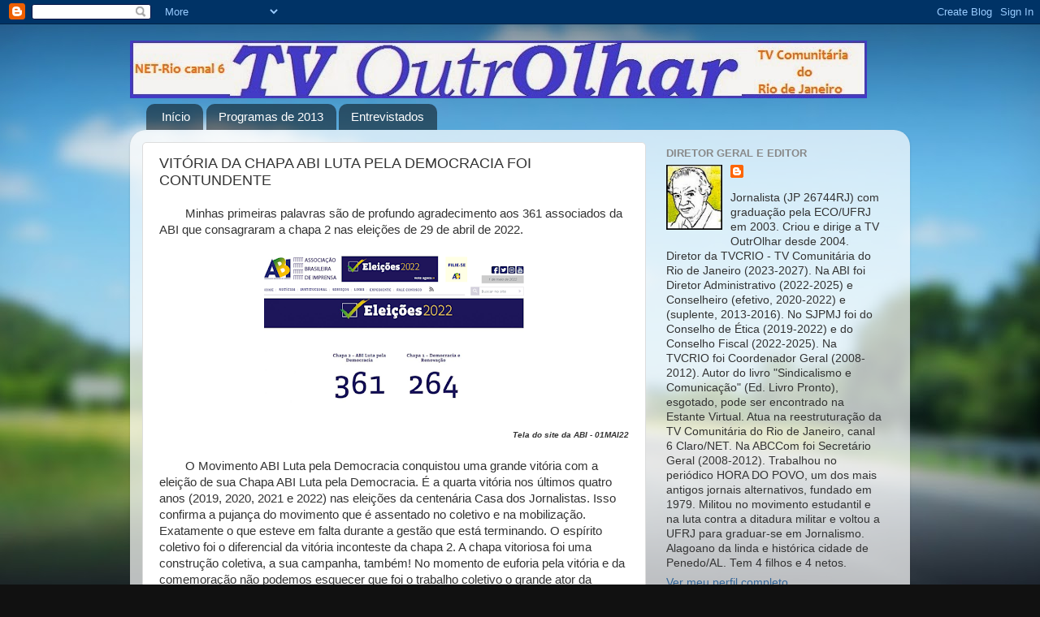

--- FILE ---
content_type: text/html; charset=UTF-8
request_url: http://www.outrolhar.net/2022/05/vitoria-da-chapa-abi-luta-pela.html
body_size: 12364
content:
<!DOCTYPE html>
<html class='v2' dir='ltr' lang='pt-BR'>
<head>
<link href='https://www.blogger.com/static/v1/widgets/4128112664-css_bundle_v2.css' rel='stylesheet' type='text/css'/>
<meta content='width=1100' name='viewport'/>
<meta content='text/html; charset=UTF-8' http-equiv='Content-Type'/>
<meta content='blogger' name='generator'/>
<link href='http://www.outrolhar.net/favicon.ico' rel='icon' type='image/x-icon'/>
<link href='http://www.outrolhar.net/2022/05/vitoria-da-chapa-abi-luta-pela.html' rel='canonical'/>
<link rel="alternate" type="application/atom+xml" title="TV OutrOlhar - Atom" href="http://www.outrolhar.net/feeds/posts/default" />
<link rel="alternate" type="application/rss+xml" title="TV OutrOlhar - RSS" href="http://www.outrolhar.net/feeds/posts/default?alt=rss" />
<link rel="service.post" type="application/atom+xml" title="TV OutrOlhar - Atom" href="https://www.blogger.com/feeds/11300519/posts/default" />

<link rel="alternate" type="application/atom+xml" title="TV OutrOlhar - Atom" href="http://www.outrolhar.net/feeds/8789042488551965989/comments/default" />
<!--Can't find substitution for tag [blog.ieCssRetrofitLinks]-->
<link href='https://blogger.googleusercontent.com/img/b/R29vZ2xl/AVvXsEgnA2ZeqRuPteNNwMnlvJ6lOb9MOquSLgizWYdsbQ1uaFny8jabFpXRj63i1PP8La1euIEHTCslN5uDFI7sGmFi8Qfb0TdAnnGAI_tMihfgCCRPOXjRmwduihYFeO5LBJM6bynKnP1ttTPxXL1uVwc8JVjbjYAZtae5bnqY9HykdMHjwy6DQw/s320/resultado-ABI-site.jpg' rel='image_src'/>
<meta content='http://www.outrolhar.net/2022/05/vitoria-da-chapa-abi-luta-pela.html' property='og:url'/>
<meta content='VITÓRIA DA CHAPA ABI LUTA PELA DEMOCRACIA FOI CONTUNDENTE' property='og:title'/>
<meta content='	 Minhas primeiras palavras são de profundo agradecimento aos 361 associados da ABI que consagraram a chapa 2 nas eleições de 29 de abril de...' property='og:description'/>
<meta content='https://blogger.googleusercontent.com/img/b/R29vZ2xl/AVvXsEgnA2ZeqRuPteNNwMnlvJ6lOb9MOquSLgizWYdsbQ1uaFny8jabFpXRj63i1PP8La1euIEHTCslN5uDFI7sGmFi8Qfb0TdAnnGAI_tMihfgCCRPOXjRmwduihYFeO5LBJM6bynKnP1ttTPxXL1uVwc8JVjbjYAZtae5bnqY9HykdMHjwy6DQw/w1200-h630-p-k-no-nu/resultado-ABI-site.jpg' property='og:image'/>
<title>TV OutrOlhar: VITÓRIA DA CHAPA ABI LUTA PELA DEMOCRACIA FOI CONTUNDENTE</title>
<style id='page-skin-1' type='text/css'><!--
/*-----------------------------------------------
Blogger Template Style
Name:     Picture Window
Designer: Blogger
URL:      www.blogger.com
----------------------------------------------- */
/* Content
----------------------------------------------- */
body {
font: normal normal 15px Arial, Tahoma, Helvetica, FreeSans, sans-serif;
color: #333333;
background: #111111 url(//themes.googleusercontent.com/image?id=1OACCYOE0-eoTRTfsBuX1NMN9nz599ufI1Jh0CggPFA_sK80AGkIr8pLtYRpNUKPmwtEa) repeat-x fixed top center;
}
html body .region-inner {
min-width: 0;
max-width: 100%;
width: auto;
}
.content-outer {
font-size: 90%;
}
a:link {
text-decoration:none;
color: #336699;
}
a:visited {
text-decoration:none;
color: #6699cc;
}
a:hover {
text-decoration:underline;
color: #33aaff;
}
.content-outer {
background: transparent none repeat scroll top left;
-moz-border-radius: 0;
-webkit-border-radius: 0;
-goog-ms-border-radius: 0;
border-radius: 0;
-moz-box-shadow: 0 0 0 rgba(0, 0, 0, .15);
-webkit-box-shadow: 0 0 0 rgba(0, 0, 0, .15);
-goog-ms-box-shadow: 0 0 0 rgba(0, 0, 0, .15);
box-shadow: 0 0 0 rgba(0, 0, 0, .15);
margin: 20px auto;
}
.content-inner {
padding: 0;
}
/* Header
----------------------------------------------- */
.header-outer {
background: transparent none repeat-x scroll top left;
_background-image: none;
color: #ffffff;
-moz-border-radius: 0;
-webkit-border-radius: 0;
-goog-ms-border-radius: 0;
border-radius: 0;
}
.Header img, .Header #header-inner {
-moz-border-radius: 0;
-webkit-border-radius: 0;
-goog-ms-border-radius: 0;
border-radius: 0;
}
.header-inner .Header .titlewrapper,
.header-inner .Header .descriptionwrapper {
padding-left: 0;
padding-right: 0;
}
.Header h1 {
font: normal normal 36px Arial, Tahoma, Helvetica, FreeSans, sans-serif;
text-shadow: 1px 1px 3px rgba(0, 0, 0, 0.3);
}
.Header h1 a {
color: #ffffff;
}
.Header .description {
font-size: 130%;
}
/* Tabs
----------------------------------------------- */
.tabs-inner {
margin: .5em 20px 0;
padding: 0;
}
.tabs-inner .section {
margin: 0;
}
.tabs-inner .widget ul {
padding: 0;
background: transparent none repeat scroll bottom;
-moz-border-radius: 0;
-webkit-border-radius: 0;
-goog-ms-border-radius: 0;
border-radius: 0;
}
.tabs-inner .widget li {
border: none;
}
.tabs-inner .widget li a {
display: inline-block;
padding: .5em 1em;
margin-right: .25em;
color: #ffffff;
font: normal normal 15px Arial, Tahoma, Helvetica, FreeSans, sans-serif;
-moz-border-radius: 10px 10px 0 0;
-webkit-border-top-left-radius: 10px;
-webkit-border-top-right-radius: 10px;
-goog-ms-border-radius: 10px 10px 0 0;
border-radius: 10px 10px 0 0;
background: transparent url(https://resources.blogblog.com/blogblog/data/1kt/transparent/black50.png) repeat scroll top left;
border-right: 1px solid transparent;
}
.tabs-inner .widget li:first-child a {
padding-left: 1.25em;
-moz-border-radius-topleft: 10px;
-moz-border-radius-bottomleft: 0;
-webkit-border-top-left-radius: 10px;
-webkit-border-bottom-left-radius: 0;
-goog-ms-border-top-left-radius: 10px;
-goog-ms-border-bottom-left-radius: 0;
border-top-left-radius: 10px;
border-bottom-left-radius: 0;
}
.tabs-inner .widget li.selected a,
.tabs-inner .widget li a:hover {
position: relative;
z-index: 1;
background: transparent url(https://resources.blogblog.com/blogblog/data/1kt/transparent/white80.png) repeat scroll bottom;
color: #336699;
-moz-box-shadow: 0 0 3px rgba(0, 0, 0, .15);
-webkit-box-shadow: 0 0 3px rgba(0, 0, 0, .15);
-goog-ms-box-shadow: 0 0 3px rgba(0, 0, 0, .15);
box-shadow: 0 0 3px rgba(0, 0, 0, .15);
}
/* Headings
----------------------------------------------- */
h2 {
font: bold normal 13px Arial, Tahoma, Helvetica, FreeSans, sans-serif;
text-transform: uppercase;
color: #888888;
margin: .5em 0;
}
/* Main
----------------------------------------------- */
.main-outer {
background: transparent url(https://resources.blogblog.com/blogblog/data/1kt/transparent/white80.png) repeat scroll top left;
-moz-border-radius: 20px 20px 0 0;
-webkit-border-top-left-radius: 20px;
-webkit-border-top-right-radius: 20px;
-webkit-border-bottom-left-radius: 0;
-webkit-border-bottom-right-radius: 0;
-goog-ms-border-radius: 20px 20px 0 0;
border-radius: 20px 20px 0 0;
-moz-box-shadow: 0 1px 3px rgba(0, 0, 0, .15);
-webkit-box-shadow: 0 1px 3px rgba(0, 0, 0, .15);
-goog-ms-box-shadow: 0 1px 3px rgba(0, 0, 0, .15);
box-shadow: 0 1px 3px rgba(0, 0, 0, .15);
}
.main-inner {
padding: 15px 20px 20px;
}
.main-inner .column-center-inner {
padding: 0 0;
}
.main-inner .column-left-inner {
padding-left: 0;
}
.main-inner .column-right-inner {
padding-right: 0;
}
/* Posts
----------------------------------------------- */
h3.post-title {
margin: 0;
font: normal normal 18px Arial, Tahoma, Helvetica, FreeSans, sans-serif;
}
.comments h4 {
margin: 1em 0 0;
font: normal normal 18px Arial, Tahoma, Helvetica, FreeSans, sans-serif;
}
.date-header span {
color: #333333;
}
.post-outer {
background-color: #ffffff;
border: solid 1px #dddddd;
-moz-border-radius: 5px;
-webkit-border-radius: 5px;
border-radius: 5px;
-goog-ms-border-radius: 5px;
padding: 15px 20px;
margin: 0 -20px 20px;
}
.post-body {
line-height: 1.4;
font-size: 110%;
position: relative;
}
.post-header {
margin: 0 0 1.5em;
color: #999999;
line-height: 1.6;
}
.post-footer {
margin: .5em 0 0;
color: #999999;
line-height: 1.6;
}
#blog-pager {
font-size: 140%
}
#comments .comment-author {
padding-top: 1.5em;
border-top: dashed 1px #ccc;
border-top: dashed 1px rgba(128, 128, 128, .5);
background-position: 0 1.5em;
}
#comments .comment-author:first-child {
padding-top: 0;
border-top: none;
}
.avatar-image-container {
margin: .2em 0 0;
}
/* Comments
----------------------------------------------- */
.comments .comments-content .icon.blog-author {
background-repeat: no-repeat;
background-image: url([data-uri]);
}
.comments .comments-content .loadmore a {
border-top: 1px solid #33aaff;
border-bottom: 1px solid #33aaff;
}
.comments .continue {
border-top: 2px solid #33aaff;
}
/* Widgets
----------------------------------------------- */
.widget ul, .widget #ArchiveList ul.flat {
padding: 0;
list-style: none;
}
.widget ul li, .widget #ArchiveList ul.flat li {
border-top: dashed 1px #ccc;
border-top: dashed 1px rgba(128, 128, 128, .5);
}
.widget ul li:first-child, .widget #ArchiveList ul.flat li:first-child {
border-top: none;
}
.widget .post-body ul {
list-style: disc;
}
.widget .post-body ul li {
border: none;
}
/* Footer
----------------------------------------------- */
.footer-outer {
color:#cccccc;
background: transparent url(https://resources.blogblog.com/blogblog/data/1kt/transparent/black50.png) repeat scroll top left;
-moz-border-radius: 0 0 20px 20px;
-webkit-border-top-left-radius: 0;
-webkit-border-top-right-radius: 0;
-webkit-border-bottom-left-radius: 20px;
-webkit-border-bottom-right-radius: 20px;
-goog-ms-border-radius: 0 0 20px 20px;
border-radius: 0 0 20px 20px;
-moz-box-shadow: 0 1px 3px rgba(0, 0, 0, .15);
-webkit-box-shadow: 0 1px 3px rgba(0, 0, 0, .15);
-goog-ms-box-shadow: 0 1px 3px rgba(0, 0, 0, .15);
box-shadow: 0 1px 3px rgba(0, 0, 0, .15);
}
.footer-inner {
padding: 10px 20px 20px;
}
.footer-outer a {
color: #99ccee;
}
.footer-outer a:visited {
color: #77aaee;
}
.footer-outer a:hover {
color: #33aaff;
}
.footer-outer .widget h2 {
color: #aaaaaa;
}
/* Mobile
----------------------------------------------- */
html body.mobile {
height: auto;
}
html body.mobile {
min-height: 480px;
background-size: 100% auto;
}
.mobile .body-fauxcolumn-outer {
background: transparent none repeat scroll top left;
}
html .mobile .mobile-date-outer, html .mobile .blog-pager {
border-bottom: none;
background: transparent url(https://resources.blogblog.com/blogblog/data/1kt/transparent/white80.png) repeat scroll top left;
margin-bottom: 10px;
}
.mobile .date-outer {
background: transparent url(https://resources.blogblog.com/blogblog/data/1kt/transparent/white80.png) repeat scroll top left;
}
.mobile .header-outer, .mobile .main-outer,
.mobile .post-outer, .mobile .footer-outer {
-moz-border-radius: 0;
-webkit-border-radius: 0;
-goog-ms-border-radius: 0;
border-radius: 0;
}
.mobile .content-outer,
.mobile .main-outer,
.mobile .post-outer {
background: inherit;
border: none;
}
.mobile .content-outer {
font-size: 100%;
}
.mobile-link-button {
background-color: #336699;
}
.mobile-link-button a:link, .mobile-link-button a:visited {
color: #ffffff;
}
.mobile-index-contents {
color: #333333;
}
.mobile .tabs-inner .PageList .widget-content {
background: transparent url(https://resources.blogblog.com/blogblog/data/1kt/transparent/white80.png) repeat scroll bottom;
color: #336699;
}
.mobile .tabs-inner .PageList .widget-content .pagelist-arrow {
border-left: 1px solid transparent;
}

--></style>
<style id='template-skin-1' type='text/css'><!--
body {
min-width: 960px;
}
.content-outer, .content-fauxcolumn-outer, .region-inner {
min-width: 960px;
max-width: 960px;
_width: 960px;
}
.main-inner .columns {
padding-left: 0;
padding-right: 310px;
}
.main-inner .fauxcolumn-center-outer {
left: 0;
right: 310px;
/* IE6 does not respect left and right together */
_width: expression(this.parentNode.offsetWidth -
parseInt("0") -
parseInt("310px") + 'px');
}
.main-inner .fauxcolumn-left-outer {
width: 0;
}
.main-inner .fauxcolumn-right-outer {
width: 310px;
}
.main-inner .column-left-outer {
width: 0;
right: 100%;
margin-left: -0;
}
.main-inner .column-right-outer {
width: 310px;
margin-right: -310px;
}
#layout {
min-width: 0;
}
#layout .content-outer {
min-width: 0;
width: 800px;
}
#layout .region-inner {
min-width: 0;
width: auto;
}
body#layout div.add_widget {
padding: 8px;
}
body#layout div.add_widget a {
margin-left: 32px;
}
--></style>
<style>
    body {background-image:url(\/\/themes.googleusercontent.com\/image?id=1OACCYOE0-eoTRTfsBuX1NMN9nz599ufI1Jh0CggPFA_sK80AGkIr8pLtYRpNUKPmwtEa);}
    
@media (max-width: 200px) { body {background-image:url(\/\/themes.googleusercontent.com\/image?id=1OACCYOE0-eoTRTfsBuX1NMN9nz599ufI1Jh0CggPFA_sK80AGkIr8pLtYRpNUKPmwtEa&options=w200);}}
@media (max-width: 400px) and (min-width: 201px) { body {background-image:url(\/\/themes.googleusercontent.com\/image?id=1OACCYOE0-eoTRTfsBuX1NMN9nz599ufI1Jh0CggPFA_sK80AGkIr8pLtYRpNUKPmwtEa&options=w400);}}
@media (max-width: 800px) and (min-width: 401px) { body {background-image:url(\/\/themes.googleusercontent.com\/image?id=1OACCYOE0-eoTRTfsBuX1NMN9nz599ufI1Jh0CggPFA_sK80AGkIr8pLtYRpNUKPmwtEa&options=w800);}}
@media (max-width: 1200px) and (min-width: 801px) { body {background-image:url(\/\/themes.googleusercontent.com\/image?id=1OACCYOE0-eoTRTfsBuX1NMN9nz599ufI1Jh0CggPFA_sK80AGkIr8pLtYRpNUKPmwtEa&options=w1200);}}
/* Last tag covers anything over one higher than the previous max-size cap. */
@media (min-width: 1201px) { body {background-image:url(\/\/themes.googleusercontent.com\/image?id=1OACCYOE0-eoTRTfsBuX1NMN9nz599ufI1Jh0CggPFA_sK80AGkIr8pLtYRpNUKPmwtEa&options=w1600);}}
  </style>
<link href='https://www.blogger.com/dyn-css/authorization.css?targetBlogID=11300519&amp;zx=fbdc8d3b-8f05-420b-bfab-0d1952770b31' media='none' onload='if(media!=&#39;all&#39;)media=&#39;all&#39;' rel='stylesheet'/><noscript><link href='https://www.blogger.com/dyn-css/authorization.css?targetBlogID=11300519&amp;zx=fbdc8d3b-8f05-420b-bfab-0d1952770b31' rel='stylesheet'/></noscript>
<meta name='google-adsense-platform-account' content='ca-host-pub-1556223355139109'/>
<meta name='google-adsense-platform-domain' content='blogspot.com'/>

</head>
<body class='loading variant-open'>
<div class='navbar section' id='navbar' name='Navbar'><div class='widget Navbar' data-version='1' id='Navbar1'><script type="text/javascript">
    function setAttributeOnload(object, attribute, val) {
      if(window.addEventListener) {
        window.addEventListener('load',
          function(){ object[attribute] = val; }, false);
      } else {
        window.attachEvent('onload', function(){ object[attribute] = val; });
      }
    }
  </script>
<div id="navbar-iframe-container"></div>
<script type="text/javascript" src="https://apis.google.com/js/platform.js"></script>
<script type="text/javascript">
      gapi.load("gapi.iframes:gapi.iframes.style.bubble", function() {
        if (gapi.iframes && gapi.iframes.getContext) {
          gapi.iframes.getContext().openChild({
              url: 'https://www.blogger.com/navbar/11300519?po\x3d8789042488551965989\x26origin\x3dhttp://www.outrolhar.net',
              where: document.getElementById("navbar-iframe-container"),
              id: "navbar-iframe"
          });
        }
      });
    </script><script type="text/javascript">
(function() {
var script = document.createElement('script');
script.type = 'text/javascript';
script.src = '//pagead2.googlesyndication.com/pagead/js/google_top_exp.js';
var head = document.getElementsByTagName('head')[0];
if (head) {
head.appendChild(script);
}})();
</script>
</div></div>
<div class='body-fauxcolumns'>
<div class='fauxcolumn-outer body-fauxcolumn-outer'>
<div class='cap-top'>
<div class='cap-left'></div>
<div class='cap-right'></div>
</div>
<div class='fauxborder-left'>
<div class='fauxborder-right'></div>
<div class='fauxcolumn-inner'>
</div>
</div>
<div class='cap-bottom'>
<div class='cap-left'></div>
<div class='cap-right'></div>
</div>
</div>
</div>
<div class='content'>
<div class='content-fauxcolumns'>
<div class='fauxcolumn-outer content-fauxcolumn-outer'>
<div class='cap-top'>
<div class='cap-left'></div>
<div class='cap-right'></div>
</div>
<div class='fauxborder-left'>
<div class='fauxborder-right'></div>
<div class='fauxcolumn-inner'>
</div>
</div>
<div class='cap-bottom'>
<div class='cap-left'></div>
<div class='cap-right'></div>
</div>
</div>
</div>
<div class='content-outer'>
<div class='content-cap-top cap-top'>
<div class='cap-left'></div>
<div class='cap-right'></div>
</div>
<div class='fauxborder-left content-fauxborder-left'>
<div class='fauxborder-right content-fauxborder-right'></div>
<div class='content-inner'>
<header>
<div class='header-outer'>
<div class='header-cap-top cap-top'>
<div class='cap-left'></div>
<div class='cap-right'></div>
</div>
<div class='fauxborder-left header-fauxborder-left'>
<div class='fauxborder-right header-fauxborder-right'></div>
<div class='region-inner header-inner'>
<div class='header section' id='header' name='Cabeçalho'><div class='widget Header' data-version='1' id='Header1'>
<div id='header-inner'>
<a href='http://www.outrolhar.net/' style='display: block'>
<img alt='TV OutrOlhar' height='71px; ' id='Header1_headerimg' src='https://blogger.googleusercontent.com/img/b/R29vZ2xl/AVvXsEhfZMD1jXr4GZLU2ASMdn4qHjTBjnAQl8PK1NNf-RtBmMNHbJ9eL4HGU2plDuBy5EvI-f_mNq4YHo8LpSMh7wjRlxDEOvYQ_eMusO39euSEchQv4Qd_O_08NS3q68qRQPbJ4q38/s1600/OUTROLHAR-tv-989pixels.jpg' style='display: block' width='907px; '/>
</a>
</div>
</div></div>
</div>
</div>
<div class='header-cap-bottom cap-bottom'>
<div class='cap-left'></div>
<div class='cap-right'></div>
</div>
</div>
</header>
<div class='tabs-outer'>
<div class='tabs-cap-top cap-top'>
<div class='cap-left'></div>
<div class='cap-right'></div>
</div>
<div class='fauxborder-left tabs-fauxborder-left'>
<div class='fauxborder-right tabs-fauxborder-right'></div>
<div class='region-inner tabs-inner'>
<div class='tabs section' id='crosscol' name='Entre colunas'><div class='widget PageList' data-version='1' id='PageList1'>
<h2>Páginas</h2>
<div class='widget-content'>
<ul>
<li>
<a href='http://www.outrolhar.net/'>Início</a>
</li>
<li>
<a href='http://www.outrolhar.net/p/programas.html'>Programas de 2013</a>
</li>
<li>
<a href='http://www.outrolhar.net/p/entrevistados.html'>Entrevistados</a>
</li>
</ul>
<div class='clear'></div>
</div>
</div></div>
<div class='tabs no-items section' id='crosscol-overflow' name='Cross-Column 2'></div>
</div>
</div>
<div class='tabs-cap-bottom cap-bottom'>
<div class='cap-left'></div>
<div class='cap-right'></div>
</div>
</div>
<div class='main-outer'>
<div class='main-cap-top cap-top'>
<div class='cap-left'></div>
<div class='cap-right'></div>
</div>
<div class='fauxborder-left main-fauxborder-left'>
<div class='fauxborder-right main-fauxborder-right'></div>
<div class='region-inner main-inner'>
<div class='columns fauxcolumns'>
<div class='fauxcolumn-outer fauxcolumn-center-outer'>
<div class='cap-top'>
<div class='cap-left'></div>
<div class='cap-right'></div>
</div>
<div class='fauxborder-left'>
<div class='fauxborder-right'></div>
<div class='fauxcolumn-inner'>
</div>
</div>
<div class='cap-bottom'>
<div class='cap-left'></div>
<div class='cap-right'></div>
</div>
</div>
<div class='fauxcolumn-outer fauxcolumn-left-outer'>
<div class='cap-top'>
<div class='cap-left'></div>
<div class='cap-right'></div>
</div>
<div class='fauxborder-left'>
<div class='fauxborder-right'></div>
<div class='fauxcolumn-inner'>
</div>
</div>
<div class='cap-bottom'>
<div class='cap-left'></div>
<div class='cap-right'></div>
</div>
</div>
<div class='fauxcolumn-outer fauxcolumn-right-outer'>
<div class='cap-top'>
<div class='cap-left'></div>
<div class='cap-right'></div>
</div>
<div class='fauxborder-left'>
<div class='fauxborder-right'></div>
<div class='fauxcolumn-inner'>
</div>
</div>
<div class='cap-bottom'>
<div class='cap-left'></div>
<div class='cap-right'></div>
</div>
</div>
<!-- corrects IE6 width calculation -->
<div class='columns-inner'>
<div class='column-center-outer'>
<div class='column-center-inner'>
<div class='main section' id='main' name='Principal'><div class='widget Blog' data-version='1' id='Blog1'>
<div class='blog-posts hfeed'>

          <div class="date-outer">
        

          <div class="date-posts">
        
<div class='post-outer'>
<div class='post hentry uncustomized-post-template' itemprop='blogPost' itemscope='itemscope' itemtype='http://schema.org/BlogPosting'>
<meta content='https://blogger.googleusercontent.com/img/b/R29vZ2xl/AVvXsEgnA2ZeqRuPteNNwMnlvJ6lOb9MOquSLgizWYdsbQ1uaFny8jabFpXRj63i1PP8La1euIEHTCslN5uDFI7sGmFi8Qfb0TdAnnGAI_tMihfgCCRPOXjRmwduihYFeO5LBJM6bynKnP1ttTPxXL1uVwc8JVjbjYAZtae5bnqY9HykdMHjwy6DQw/s320/resultado-ABI-site.jpg' itemprop='image_url'/>
<meta content='11300519' itemprop='blogId'/>
<meta content='8789042488551965989' itemprop='postId'/>
<a name='8789042488551965989'></a>
<h3 class='post-title entry-title' itemprop='name'>
VITÓRIA DA CHAPA ABI LUTA PELA DEMOCRACIA FOI CONTUNDENTE
</h3>
<div class='post-header'>
<div class='post-header-line-1'></div>
</div>
<div class='post-body entry-content' id='post-body-8789042488551965989' itemprop='description articleBody'>
<div><span style="white-space: pre;">	</span>Minhas primeiras palavras são de profundo agradecimento aos 361 associados da ABI que consagraram a chapa 2 nas eleições de 29 de abril de 2022.<br />&nbsp;<div class="separator" style="clear: both; text-align: center;"><a href="https://blogger.googleusercontent.com/img/b/R29vZ2xl/AVvXsEgnA2ZeqRuPteNNwMnlvJ6lOb9MOquSLgizWYdsbQ1uaFny8jabFpXRj63i1PP8La1euIEHTCslN5uDFI7sGmFi8Qfb0TdAnnGAI_tMihfgCCRPOXjRmwduihYFeO5LBJM6bynKnP1ttTPxXL1uVwc8JVjbjYAZtae5bnqY9HykdMHjwy6DQw/s944/resultado-ABI-site.jpg" style="margin-left: 1em; margin-right: 1em;"><img border="0" data-original-height="607" data-original-width="944" height="206" src="https://blogger.googleusercontent.com/img/b/R29vZ2xl/AVvXsEgnA2ZeqRuPteNNwMnlvJ6lOb9MOquSLgizWYdsbQ1uaFny8jabFpXRj63i1PP8La1euIEHTCslN5uDFI7sGmFi8Qfb0TdAnnGAI_tMihfgCCRPOXjRmwduihYFeO5LBJM6bynKnP1ttTPxXL1uVwc8JVjbjYAZtae5bnqY9HykdMHjwy6DQw/s320/resultado-ABI-site.jpg" width="320" /></a><br /><div style="text-align: right;"><span style="font-size: x-small;"><b><i>Tela do site da ABI - 01MAI22</i></b></span></div></div><br /></div><div><span style="white-space: pre;">	</span>O Movimento ABI Luta pela Democracia conquistou uma grande vitória com a eleição de sua Chapa ABI Luta pela Democracia. É a quarta vitória nos últimos quatro anos (2019, 2020, 2021 e 2022) nas eleições da centenária Casa dos Jornalistas. Isso confirma a pujança do movimento que é assentado no coletivo e na mobilização. Exatamente o que esteve em falta durante a gestão que está terminando. O espírito coletivo foi o diferencial da vitória inconteste da chapa 2. A chapa vitoriosa foi uma construção coletiva, a sua campanha, também! No momento de euforia pela vitória e da comemoração não podemos esquecer que foi o trabalho coletivo o grande ator da conquista. Agradeço a dedicação à campanha dos colegas candidatos e daqueles que mesmo não fazendo parte da chapa oficial deram o máximo de si pela vitória da chapa 2 (por ordem alfabética):: Beto Almeida, Cristina Nunes, Fátima Lacerda, Gloria Santos, Graça Lago, Hélio Doyle, Irene Cristina, Leda Beck, Luciana Conti, Lygia Jobim, Malu Fernandes, Marcelo Auler, Mário Vitor, Ricardo Porto, Roseana Brito e Xico Teixeira.<br /><br /></div><div><span style="white-space: pre;">	</span>Parabenizo cada um dos 51 candidatos que tomarão posse em 13 de maio. Vocês participaram de uma jornada memorável (por ordem alfabética): Alexandre Medeiros, Ana Arruda Callado, Ana Cecilia Americano, Ana Helena Tavares, Ancelmo Gois, Armando Rollemberg, Arnaldo César, Bia Santacruz, Camila Shaw, Carlos Castilho, Elane Maciel, Fabio Costa Pinto, Fichei Davit Chargel, Geraldo Hasse, Geraldo Mainenti, Ilza Araujo dos Santos, Inaé Amado, Ivan&nbsp; Seixas, Ivan Proença, João Baptista de Abreu, João Maximo, Geraldo Cantarino, José Paulo Kupfer, José Reinaldo Santos Carvalho Filho, José Roberto Mello, José Trajano, Laurindo Leal Filho, Lia Ribeiro, Luis Nassif, Luiz Alberto Guilhermino, Luiz Gonzaga Belluzzo, Marcos Gomes, Maria das Graças Coelho, Malu Martins, Maria Luiza Busse, Tereza Cruvinel, Mauricio Corrêa, Moacyr de Oliveira Filho (Moa), Moysés Corrêa, Octávio Costa, Pery Cotta, Regina Pimenta, Roberto Junquilho, Rosayne Macedo, Terezinha Santos, Christina Tavares, Valdir Cruz, Venicio Lima, Vitor Iório, Weiller Diniz, Zilda Cosme Ferreira.</div><div><br /><span style="white-space: pre;">	</span>Parabenizo em particular aquele que a partir do dia 13 de maio será o nosso timoneiro, Octávio Costa, e nossa vice, Regina Pimenta. Além dos 51 candidatos escolhidos em assembleia do movimento, mais de uma centena de associados e não associados apoiaram e lutaram sem denodo para a vitória nessas eleições da ABI. Nossas plenárias chegaram a contar com mais de 120 associados. Meu muito obrigado àqueles que delas fizeram parte. Em nosso grupo de whatsapp estiveram mais de 160 participantes. Nossa campanha foi efetivamente uma construção coletiva. A cada um que assentou seu tijolinho nessa construção, meus mais acalorados agradecimentos. Também não posso deixar de agradecer aos apoiadores anônimos que pelos diferentes cantos do país nos ajudaram nessa conquista histórica. A todos esses, meu muito obrigado! Quero também agradecer à Comissão Eleitoral, destacando o brilhante trabalho da conselheira Beth Costa e do conselheiro Rui Xavier, que estiveram ao meu lado nessa relevante missão. Lembramos e agradecemos ao nosso analista em TI, Bruno Reis, que participou dos esforços para assegurar a lisura do processo eleitoral.&nbsp;</div><div><br /><span style="white-space: pre;">	</span>Vale ainda lembrar que o discurso da ampliação da participação e de uma gestão colegiada que mobilizasse o máximo a energia criativa dos associados mais ativos e que transbordasse para todo o corpo social, não é novo. Foi tema da campanha vitoriosa de 2019, mas não foi efetivada.</div><div><br /><span style="white-space: pre;">	</span>Desde agosto do ano passado retomou-se o tema da gestão coletiva na perspectiva de que a nova gestão 2022-2025 pudesse enfim praticá-la. Agora que a vitória foi conquistada com um placar de respeito, 361 x 264, diferença de 97 votos, começa uma nova etapa.&nbsp;</div><div><br /><span style="white-space: pre;">	</span>A campanha está encerrada, o nosso movimento certamente que não.&nbsp;</div><div><br /><span style="white-space: pre;">	</span>A vontade soberana do quadro social se expressou. O momento é de respeito pleno à decisão dos associados!&nbsp;</div><div><br /><span style="white-space: pre;">	</span>Cabe a todos os recentes competidores retornarem às suas condições de associados, os com mandato exercê-los em sua plenitude e os sem mandatos, participarem das ações e dos espaços que existem e que serão com certeza ampliados pela nova gestão para a integração do corpo social, fortalecido pela campanha histórica e de grau de mobilização inédito. Essa transição é da realidade associativa, cabe apenas aplicá-la. As visões e as posições podem continuar as mesmas, porém a arena da disputa é outra. Voltemos aos palcos institucionais da entidade.&nbsp;</div><div><br /><span style="white-space: pre;">	</span>A ABI é a única instituição que conhecemos a realizar eleições anualmente e a ter como dever de seus operadores a prestação de contas permanente ao Conselho Deliberativo, que é a personificação do quadro social, quando esse não está reunido em assembleia geral.&nbsp;</div><div><br /><span style="white-space: pre;">	</span>Não esqueçamos que a gestão da ABI é o vetor resultante da interação permanente de uma diretoria, três conselhos (deliberativo, fiscal e consultivo) e três comissões permanentes. Estamos falando de algo em torno de vinte por cento do corpo social hoje bem robusto com 701 associados adimplentes. Essa é a arquitetura institucional da ABI, que indica por si só que o caminho a trilhar, em campanha ou fora dela, é da ação coletiva.</div><div><br /><div style="text-align: center;"><b><i>Moysés Corrêa </i></b>&#8211; 30 abr 22</div></div><div style="text-align: center;">Representante da chapa 2 na Comissão Eleitoral</div><div style="text-align: center;">Diretor de Administração eleito</div>
<div style='clear: both;'></div>
</div>
<div class='post-footer'>
<div class='post-footer-line post-footer-line-1'>
<span class='post-author vcard'>
</span>
<span class='post-timestamp'>
</span>
<span class='post-comment-link'>
</span>
<span class='post-icons'>
</span>
<div class='post-share-buttons goog-inline-block'>
</div>
</div>
<div class='post-footer-line post-footer-line-2'>
<span class='post-labels'>
</span>
</div>
<div class='post-footer-line post-footer-line-3'>
<span class='post-location'>
</span>
</div>
</div>
</div>
<div class='comments' id='comments'>
<a name='comments'></a>
</div>
</div>

        </div></div>
      
</div>
<div class='blog-pager' id='blog-pager'>
<span id='blog-pager-newer-link'>
<a class='blog-pager-newer-link' href='http://www.outrolhar.net/2022/06/a-luta-continua-assange-e-inocente-nao.html' id='Blog1_blog-pager-newer-link' title='Postagem mais recente'>Postagem mais recente</a>
</span>
<span id='blog-pager-older-link'>
<a class='blog-pager-older-link' href='http://www.outrolhar.net/2022/01/solidariedade-ao-jornalista-julian.html' id='Blog1_blog-pager-older-link' title='Postagem mais antiga'>Postagem mais antiga</a>
</span>
<a class='home-link' href='http://www.outrolhar.net/'>Página inicial</a>
</div>
<div class='clear'></div>
<div class='post-feeds'>
</div>
</div></div>
</div>
</div>
<div class='column-left-outer'>
<div class='column-left-inner'>
<aside>
</aside>
</div>
</div>
<div class='column-right-outer'>
<div class='column-right-inner'>
<aside>
<div class='sidebar section' id='sidebar-right-1'><div class='widget Profile' data-version='1' id='Profile1'>
<h2>Diretor Geral e editor</h2>
<div class='widget-content'>
<a href='https://www.blogger.com/profile/09803518239010822629'><img alt='Minha foto' class='profile-img' height='80' src='//blogger.googleusercontent.com/img/b/R29vZ2xl/AVvXsEgG2YMhjwXtK_37wPWE0LI9ZBVDDX_wGQ03YAIwH2Eb5iS166Czc3fYOEWNen-q_5j-vqa9cfd4WHWPDEVkwmYZCs_wrfmLc1UbZ9X6BL0spNa7Cu-MoovLK7z7J9MC7A/s113/moys%C3%A9s_charge.jpg' width='69'/></a>
<dl class='profile-datablock'>
<dt class='profile-data'>
<a class='profile-name-link g-profile' href='https://www.blogger.com/profile/09803518239010822629' rel='author' style='background-image: url(//www.blogger.com/img/logo-16.png);'>
</a>
</dt>
<dd class='profile-textblock'>Jornalista (JP 26744RJ) com graduação pela ECO/UFRJ em 2003. Criou e dirige a TV OutrOlhar desde 2004. Diretor da TVCRIO - TV Comunitária do Rio de Janeiro (2023-2027). Na ABI foi Diretor Administrativo (2022-2025) e Conselheiro (efetivo, 2020-2022) e (suplente, 2013-2016). No SJPMJ foi do Conselho de Ética (2019-2022) e do Conselho Fiscal (2022-2025). Na TVCRIO foi Coordenador Geral (2008-2012). Autor do livro "Sindicalismo e Comunicação" (Ed. Livro Pronto), esgotado, pode ser encontrado na Estante Virtual. Atua na reestruturação da TV Comunitária do Rio de Janeiro, canal 6 Claro/NET. Na ABCCom foi Secretário Geral (2008-2012). Trabalhou no periódico HORA DO POVO, um dos mais antigos jornais alternativos, fundado em 1979. Militou no movimento estudantil e na luta contra a ditadura militar e voltou a UFRJ para graduar-se em Jornalismo. Alagoano da linda e histórica cidade de Penedo/AL. Tem 4 filhos e 4 netos.</dd>
</dl>
<a class='profile-link' href='https://www.blogger.com/profile/09803518239010822629' rel='author'>Ver meu perfil completo</a>
<div class='clear'></div>
</div>
</div><div class='widget Stats' data-version='1' id='Stats1'>
<h2>Total de visualizações</h2>
<div class='widget-content'>
<div id='Stats1_content' style='display: none;'>
<span class='counter-wrapper graph-counter-wrapper' id='Stats1_totalCount'>
</span>
<div class='clear'></div>
</div>
</div>
</div><div class='widget Text' data-version='1' id='Text1'>
<h2 class='title'>OutrOlhar na TV</h2>
<div class='widget-content'>
<span =""  style="font-family:&quot;;"><span =""  style="font-size:100%;"><span =""  style="font-size:100%;">O programa OutrOlhar é exibido semanalmente na Net-Rio, canal 6, TV Comunitária do Rio de Janeiro, no seguinte horário: segundas-feiras, 21H. Faça </span>sua sugestão de pauta e entrevistado <span =""  style="font-size:100%;">para o </span></span><span =""  style="font-size:100%;">e-mail</span><span style="font-size: 100%; font-style: normal; font-variant: normal; font-weight: normal; line-height: normal;font-family:&quot;;font-size:100%;"> </span></span><i   style="font-family: Georgia, serif; font-size: 100%; font-style: normal; font-variant: normal; font-weight: normal; line-height: normal;font-family:&quot;;font-size:100%;"><span =""  style="color:#000099;">outrolhar@outrolhar.net</span></i><span style="font-family: Georgia, serif; font-style: normal; font-variant: normal; font-weight: normal; line-height: normal;font-family:&quot;;font-size:100%;"><span =""  style="font-size:100%;">.</span></span>
</div>
<div class='clear'></div>
</div></div>
</aside>
</div>
</div>
</div>
<div style='clear: both'></div>
<!-- columns -->
</div>
<!-- main -->
</div>
</div>
<div class='main-cap-bottom cap-bottom'>
<div class='cap-left'></div>
<div class='cap-right'></div>
</div>
</div>
<footer>
<div class='footer-outer'>
<div class='footer-cap-top cap-top'>
<div class='cap-left'></div>
<div class='cap-right'></div>
</div>
<div class='fauxborder-left footer-fauxborder-left'>
<div class='fauxborder-right footer-fauxborder-right'></div>
<div class='region-inner footer-inner'>
<div class='foot no-items section' id='footer-1'></div>
<table border='0' cellpadding='0' cellspacing='0' class='section-columns columns-2'>
<tbody>
<tr>
<td class='first columns-cell'>
<div class='foot no-items section' id='footer-2-1'></div>
</td>
<td class='columns-cell'>
<div class='foot no-items section' id='footer-2-2'></div>
</td>
</tr>
</tbody>
</table>
<!-- outside of the include in order to lock Attribution widget -->
<div class='foot section' id='footer-3' name='Rodapé'><div class='widget Attribution' data-version='1' id='Attribution1'>
<div class='widget-content' style='text-align: center;'>
ABCI Brasil - 2005 - jornalista Moysés Chernichiarro Corrêa. Tema Janela de imagem. Tecnologia do <a href='https://www.blogger.com' target='_blank'>Blogger</a>.
</div>
<div class='clear'></div>
</div></div>
</div>
</div>
<div class='footer-cap-bottom cap-bottom'>
<div class='cap-left'></div>
<div class='cap-right'></div>
</div>
</div>
</footer>
<!-- content -->
</div>
</div>
<div class='content-cap-bottom cap-bottom'>
<div class='cap-left'></div>
<div class='cap-right'></div>
</div>
</div>
</div>
<script type='text/javascript'>
    window.setTimeout(function() {
        document.body.className = document.body.className.replace('loading', '');
      }, 10);
  </script>

<script type="text/javascript" src="https://www.blogger.com/static/v1/widgets/1350801215-widgets.js"></script>
<script type='text/javascript'>
window['__wavt'] = 'AOuZoY5kKTOeUShasTwqnycav6wAfOv4sQ:1767839842230';_WidgetManager._Init('//www.blogger.com/rearrange?blogID\x3d11300519','//www.outrolhar.net/2022/05/vitoria-da-chapa-abi-luta-pela.html','11300519');
_WidgetManager._SetDataContext([{'name': 'blog', 'data': {'blogId': '11300519', 'title': 'TV OutrOlhar', 'url': 'http://www.outrolhar.net/2022/05/vitoria-da-chapa-abi-luta-pela.html', 'canonicalUrl': 'http://www.outrolhar.net/2022/05/vitoria-da-chapa-abi-luta-pela.html', 'homepageUrl': 'http://www.outrolhar.net/', 'searchUrl': 'http://www.outrolhar.net/search', 'canonicalHomepageUrl': 'http://www.outrolhar.net/', 'blogspotFaviconUrl': 'http://www.outrolhar.net/favicon.ico', 'bloggerUrl': 'https://www.blogger.com', 'hasCustomDomain': true, 'httpsEnabled': false, 'enabledCommentProfileImages': true, 'gPlusViewType': 'FILTERED_POSTMOD', 'adultContent': false, 'analyticsAccountNumber': '', 'encoding': 'UTF-8', 'locale': 'pt-BR', 'localeUnderscoreDelimited': 'pt_br', 'languageDirection': 'ltr', 'isPrivate': false, 'isMobile': false, 'isMobileRequest': false, 'mobileClass': '', 'isPrivateBlog': false, 'isDynamicViewsAvailable': true, 'feedLinks': '\x3clink rel\x3d\x22alternate\x22 type\x3d\x22application/atom+xml\x22 title\x3d\x22TV OutrOlhar - Atom\x22 href\x3d\x22http://www.outrolhar.net/feeds/posts/default\x22 /\x3e\n\x3clink rel\x3d\x22alternate\x22 type\x3d\x22application/rss+xml\x22 title\x3d\x22TV OutrOlhar - RSS\x22 href\x3d\x22http://www.outrolhar.net/feeds/posts/default?alt\x3drss\x22 /\x3e\n\x3clink rel\x3d\x22service.post\x22 type\x3d\x22application/atom+xml\x22 title\x3d\x22TV OutrOlhar - Atom\x22 href\x3d\x22https://www.blogger.com/feeds/11300519/posts/default\x22 /\x3e\n\n\x3clink rel\x3d\x22alternate\x22 type\x3d\x22application/atom+xml\x22 title\x3d\x22TV OutrOlhar - Atom\x22 href\x3d\x22http://www.outrolhar.net/feeds/8789042488551965989/comments/default\x22 /\x3e\n', 'meTag': '', 'adsenseHostId': 'ca-host-pub-1556223355139109', 'adsenseHasAds': false, 'adsenseAutoAds': false, 'boqCommentIframeForm': true, 'loginRedirectParam': '', 'view': '', 'dynamicViewsCommentsSrc': '//www.blogblog.com/dynamicviews/4224c15c4e7c9321/js/comments.js', 'dynamicViewsScriptSrc': '//www.blogblog.com/dynamicviews/038a364c45b47299', 'plusOneApiSrc': 'https://apis.google.com/js/platform.js', 'disableGComments': true, 'interstitialAccepted': false, 'sharing': {'platforms': [{'name': 'Gerar link', 'key': 'link', 'shareMessage': 'Gerar link', 'target': ''}, {'name': 'Facebook', 'key': 'facebook', 'shareMessage': 'Compartilhar no Facebook', 'target': 'facebook'}, {'name': 'Postar no blog!', 'key': 'blogThis', 'shareMessage': 'Postar no blog!', 'target': 'blog'}, {'name': 'X', 'key': 'twitter', 'shareMessage': 'Compartilhar no X', 'target': 'twitter'}, {'name': 'Pinterest', 'key': 'pinterest', 'shareMessage': 'Compartilhar no Pinterest', 'target': 'pinterest'}, {'name': 'E-mail', 'key': 'email', 'shareMessage': 'E-mail', 'target': 'email'}], 'disableGooglePlus': true, 'googlePlusShareButtonWidth': 0, 'googlePlusBootstrap': '\x3cscript type\x3d\x22text/javascript\x22\x3ewindow.___gcfg \x3d {\x27lang\x27: \x27pt_BR\x27};\x3c/script\x3e'}, 'hasCustomJumpLinkMessage': false, 'jumpLinkMessage': 'Leia mais', 'pageType': 'item', 'postId': '8789042488551965989', 'postImageThumbnailUrl': 'https://blogger.googleusercontent.com/img/b/R29vZ2xl/AVvXsEgnA2ZeqRuPteNNwMnlvJ6lOb9MOquSLgizWYdsbQ1uaFny8jabFpXRj63i1PP8La1euIEHTCslN5uDFI7sGmFi8Qfb0TdAnnGAI_tMihfgCCRPOXjRmwduihYFeO5LBJM6bynKnP1ttTPxXL1uVwc8JVjbjYAZtae5bnqY9HykdMHjwy6DQw/s72-c/resultado-ABI-site.jpg', 'postImageUrl': 'https://blogger.googleusercontent.com/img/b/R29vZ2xl/AVvXsEgnA2ZeqRuPteNNwMnlvJ6lOb9MOquSLgizWYdsbQ1uaFny8jabFpXRj63i1PP8La1euIEHTCslN5uDFI7sGmFi8Qfb0TdAnnGAI_tMihfgCCRPOXjRmwduihYFeO5LBJM6bynKnP1ttTPxXL1uVwc8JVjbjYAZtae5bnqY9HykdMHjwy6DQw/s320/resultado-ABI-site.jpg', 'pageName': 'VIT\xd3RIA DA CHAPA ABI LUTA PELA DEMOCRACIA FOI CONTUNDENTE', 'pageTitle': 'TV OutrOlhar: VIT\xd3RIA DA CHAPA ABI LUTA PELA DEMOCRACIA FOI CONTUNDENTE'}}, {'name': 'features', 'data': {}}, {'name': 'messages', 'data': {'edit': 'Editar', 'linkCopiedToClipboard': 'Link copiado para a \xe1rea de transfer\xeancia.', 'ok': 'Ok', 'postLink': 'Link da postagem'}}, {'name': 'template', 'data': {'name': 'Picture Window', 'localizedName': 'Janela de imagem', 'isResponsive': false, 'isAlternateRendering': false, 'isCustom': false, 'variant': 'open', 'variantId': 'open'}}, {'name': 'view', 'data': {'classic': {'name': 'classic', 'url': '?view\x3dclassic'}, 'flipcard': {'name': 'flipcard', 'url': '?view\x3dflipcard'}, 'magazine': {'name': 'magazine', 'url': '?view\x3dmagazine'}, 'mosaic': {'name': 'mosaic', 'url': '?view\x3dmosaic'}, 'sidebar': {'name': 'sidebar', 'url': '?view\x3dsidebar'}, 'snapshot': {'name': 'snapshot', 'url': '?view\x3dsnapshot'}, 'timeslide': {'name': 'timeslide', 'url': '?view\x3dtimeslide'}, 'isMobile': false, 'title': 'VIT\xd3RIA DA CHAPA ABI LUTA PELA DEMOCRACIA FOI CONTUNDENTE', 'description': '\t Minhas primeiras palavras s\xe3o de profundo agradecimento aos 361 associados da ABI que consagraram a chapa 2 nas elei\xe7\xf5es de 29 de abril de...', 'featuredImage': 'https://blogger.googleusercontent.com/img/b/R29vZ2xl/AVvXsEgnA2ZeqRuPteNNwMnlvJ6lOb9MOquSLgizWYdsbQ1uaFny8jabFpXRj63i1PP8La1euIEHTCslN5uDFI7sGmFi8Qfb0TdAnnGAI_tMihfgCCRPOXjRmwduihYFeO5LBJM6bynKnP1ttTPxXL1uVwc8JVjbjYAZtae5bnqY9HykdMHjwy6DQw/s320/resultado-ABI-site.jpg', 'url': 'http://www.outrolhar.net/2022/05/vitoria-da-chapa-abi-luta-pela.html', 'type': 'item', 'isSingleItem': true, 'isMultipleItems': false, 'isError': false, 'isPage': false, 'isPost': true, 'isHomepage': false, 'isArchive': false, 'isLabelSearch': false, 'postId': 8789042488551965989}}]);
_WidgetManager._RegisterWidget('_NavbarView', new _WidgetInfo('Navbar1', 'navbar', document.getElementById('Navbar1'), {}, 'displayModeFull'));
_WidgetManager._RegisterWidget('_HeaderView', new _WidgetInfo('Header1', 'header', document.getElementById('Header1'), {}, 'displayModeFull'));
_WidgetManager._RegisterWidget('_PageListView', new _WidgetInfo('PageList1', 'crosscol', document.getElementById('PageList1'), {'title': 'P\xe1ginas', 'links': [{'isCurrentPage': false, 'href': 'http://www.outrolhar.net/', 'title': 'In\xedcio'}, {'isCurrentPage': false, 'href': 'http://www.outrolhar.net/p/programas.html', 'id': '4912035199276889780', 'title': 'Programas de 2013'}, {'isCurrentPage': false, 'href': 'http://www.outrolhar.net/p/entrevistados.html', 'id': '6589767802476234370', 'title': 'Entrevistados'}], 'mobile': false, 'showPlaceholder': true, 'hasCurrentPage': false}, 'displayModeFull'));
_WidgetManager._RegisterWidget('_BlogView', new _WidgetInfo('Blog1', 'main', document.getElementById('Blog1'), {'cmtInteractionsEnabled': false, 'lightboxEnabled': true, 'lightboxModuleUrl': 'https://www.blogger.com/static/v1/jsbin/3695316761-lbx__pt_br.js', 'lightboxCssUrl': 'https://www.blogger.com/static/v1/v-css/828616780-lightbox_bundle.css'}, 'displayModeFull'));
_WidgetManager._RegisterWidget('_ProfileView', new _WidgetInfo('Profile1', 'sidebar-right-1', document.getElementById('Profile1'), {}, 'displayModeFull'));
_WidgetManager._RegisterWidget('_StatsView', new _WidgetInfo('Stats1', 'sidebar-right-1', document.getElementById('Stats1'), {'title': 'Total de visualiza\xe7\xf5es', 'showGraphicalCounter': true, 'showAnimatedCounter': true, 'showSparkline': false, 'statsUrl': '//www.outrolhar.net/b/stats?style\x3dBLACK_TRANSPARENT\x26timeRange\x3dALL_TIME\x26token\x3dAPq4FmA50qyjZCix-4u2pcVxn9Lg1CcGj1XmyFDnzffYorjFIN8hObNLi2tDGnX7bz4HUIKv1hLpJWpIyo7oPSze83QGT1UKHQ'}, 'displayModeFull'));
_WidgetManager._RegisterWidget('_TextView', new _WidgetInfo('Text1', 'sidebar-right-1', document.getElementById('Text1'), {}, 'displayModeFull'));
_WidgetManager._RegisterWidget('_AttributionView', new _WidgetInfo('Attribution1', 'footer-3', document.getElementById('Attribution1'), {}, 'displayModeFull'));
</script>
</body>
</html>

--- FILE ---
content_type: text/html; charset=UTF-8
request_url: http://www.outrolhar.net/b/stats?style=BLACK_TRANSPARENT&timeRange=ALL_TIME&token=APq4FmA50qyjZCix-4u2pcVxn9Lg1CcGj1XmyFDnzffYorjFIN8hObNLi2tDGnX7bz4HUIKv1hLpJWpIyo7oPSze83QGT1UKHQ
body_size: 262
content:
{"total":69326,"sparklineOptions":{"backgroundColor":{"fillOpacity":0.1,"fill":"#000000"},"series":[{"areaOpacity":0.3,"color":"#202020"}]},"sparklineData":[[0,96],[1,23],[2,35],[3,32],[4,10],[5,9],[6,9],[7,16],[8,21],[9,30],[10,23],[11,29],[12,4],[13,12],[14,29],[15,15],[16,20],[17,19],[18,27],[19,26],[20,16],[21,31],[22,12],[23,25],[24,21],[25,28],[26,29],[27,14],[28,39],[29,1]],"nextTickMs":3600000}